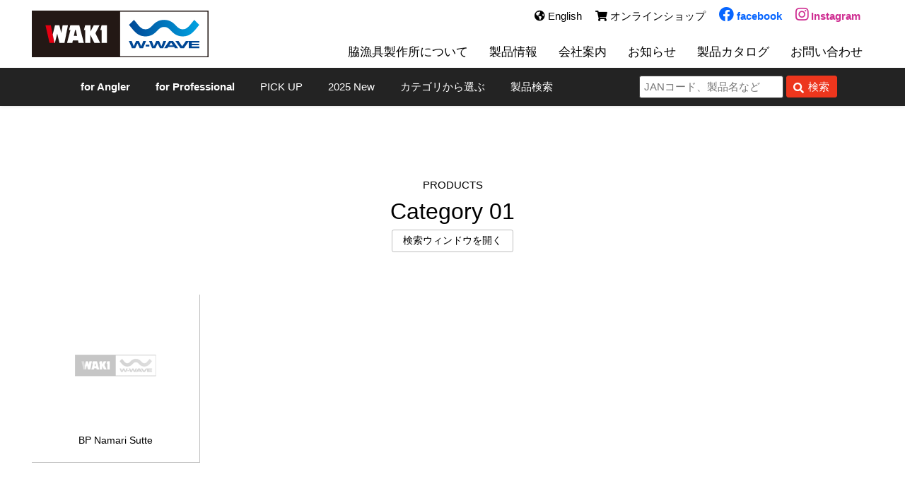

--- FILE ---
content_type: text/html; charset=UTF-8
request_url: https://www.waki-fishing.com/products_en/list_en/cat01/
body_size: 57101
content:
<!doctype html>
<html lang="ja">
<head>
	<meta charset="UTF-8">
	<meta name="viewport" content="width=device-width, initial-scale=1">
	<link rel="profile" href="https://gmpg.org/xfn/11">
	<link rel="shortcut icon" href="https://www.waki-fishing.com/wp-content/themes/waki/favicon.ico">
	<link rel="apple-touch-icon" sizes="180x180" href="https://www.waki-fishing.com/wp-content/themes/waki/apple-touch-icon.png">
	<link rel="icon" type="image/png" sizes="192x192" href="https://www.waki-fishing.com/wp-content/themes/waki/android-icon.png">
	<link rel='stylesheet' href='https://use.fontawesome.com/releases/v5.15.3/css/all.css' media='all' />
<title>Category 01 &#8211; 脇漁具製作所</title>
<meta name='robots' content='max-image-preview:large' />
<link rel="alternate" type="application/rss+xml" title="脇漁具製作所 &raquo; フィード" href="https://www.waki-fishing.com/feed/" />
<link rel="alternate" type="application/rss+xml" title="脇漁具製作所 &raquo; コメントフィード" href="https://www.waki-fishing.com/comments/feed/" />
<link rel="alternate" type="application/rss+xml" title="脇漁具製作所 &raquo; Category 01 PRODUCTカテゴリ のフィード" href="https://www.waki-fishing.com/products_en/list_en/cat01/feed/" />
<style id='wp-img-auto-sizes-contain-inline-css'>
img:is([sizes=auto i],[sizes^="auto," i]){contain-intrinsic-size:3000px 1500px}
/*# sourceURL=wp-img-auto-sizes-contain-inline-css */
</style>
<link rel='stylesheet' id='sbi_styles-css' href='https://www.waki-fishing.com/wp-content/plugins/instagram-feed/css/sbi-styles.min.css?ver=6.9.0' media='all' />
<style id='wp-emoji-styles-inline-css'>

	img.wp-smiley, img.emoji {
		display: inline !important;
		border: none !important;
		box-shadow: none !important;
		height: 1em !important;
		width: 1em !important;
		margin: 0 0.07em !important;
		vertical-align: -0.1em !important;
		background: none !important;
		padding: 0 !important;
	}
/*# sourceURL=wp-emoji-styles-inline-css */
</style>
<style id='wp-block-library-inline-css'>
:root{--wp-block-synced-color:#7a00df;--wp-block-synced-color--rgb:122,0,223;--wp-bound-block-color:var(--wp-block-synced-color);--wp-editor-canvas-background:#ddd;--wp-admin-theme-color:#007cba;--wp-admin-theme-color--rgb:0,124,186;--wp-admin-theme-color-darker-10:#006ba1;--wp-admin-theme-color-darker-10--rgb:0,107,160.5;--wp-admin-theme-color-darker-20:#005a87;--wp-admin-theme-color-darker-20--rgb:0,90,135;--wp-admin-border-width-focus:2px}@media (min-resolution:192dpi){:root{--wp-admin-border-width-focus:1.5px}}.wp-element-button{cursor:pointer}:root .has-very-light-gray-background-color{background-color:#eee}:root .has-very-dark-gray-background-color{background-color:#313131}:root .has-very-light-gray-color{color:#eee}:root .has-very-dark-gray-color{color:#313131}:root .has-vivid-green-cyan-to-vivid-cyan-blue-gradient-background{background:linear-gradient(135deg,#00d084,#0693e3)}:root .has-purple-crush-gradient-background{background:linear-gradient(135deg,#34e2e4,#4721fb 50%,#ab1dfe)}:root .has-hazy-dawn-gradient-background{background:linear-gradient(135deg,#faaca8,#dad0ec)}:root .has-subdued-olive-gradient-background{background:linear-gradient(135deg,#fafae1,#67a671)}:root .has-atomic-cream-gradient-background{background:linear-gradient(135deg,#fdd79a,#004a59)}:root .has-nightshade-gradient-background{background:linear-gradient(135deg,#330968,#31cdcf)}:root .has-midnight-gradient-background{background:linear-gradient(135deg,#020381,#2874fc)}:root{--wp--preset--font-size--normal:16px;--wp--preset--font-size--huge:42px}.has-regular-font-size{font-size:1em}.has-larger-font-size{font-size:2.625em}.has-normal-font-size{font-size:var(--wp--preset--font-size--normal)}.has-huge-font-size{font-size:var(--wp--preset--font-size--huge)}.has-text-align-center{text-align:center}.has-text-align-left{text-align:left}.has-text-align-right{text-align:right}.has-fit-text{white-space:nowrap!important}#end-resizable-editor-section{display:none}.aligncenter{clear:both}.items-justified-left{justify-content:flex-start}.items-justified-center{justify-content:center}.items-justified-right{justify-content:flex-end}.items-justified-space-between{justify-content:space-between}.screen-reader-text{border:0;clip-path:inset(50%);height:1px;margin:-1px;overflow:hidden;padding:0;position:absolute;width:1px;word-wrap:normal!important}.screen-reader-text:focus{background-color:#ddd;clip-path:none;color:#444;display:block;font-size:1em;height:auto;left:5px;line-height:normal;padding:15px 23px 14px;text-decoration:none;top:5px;width:auto;z-index:100000}html :where(.has-border-color){border-style:solid}html :where([style*=border-top-color]){border-top-style:solid}html :where([style*=border-right-color]){border-right-style:solid}html :where([style*=border-bottom-color]){border-bottom-style:solid}html :where([style*=border-left-color]){border-left-style:solid}html :where([style*=border-width]){border-style:solid}html :where([style*=border-top-width]){border-top-style:solid}html :where([style*=border-right-width]){border-right-style:solid}html :where([style*=border-bottom-width]){border-bottom-style:solid}html :where([style*=border-left-width]){border-left-style:solid}html :where(img[class*=wp-image-]){height:auto;max-width:100%}:where(figure){margin:0 0 1em}html :where(.is-position-sticky){--wp-admin--admin-bar--position-offset:var(--wp-admin--admin-bar--height,0px)}@media screen and (max-width:600px){html :where(.is-position-sticky){--wp-admin--admin-bar--position-offset:0px}}

/*# sourceURL=wp-block-library-inline-css */
</style><style id='global-styles-inline-css'>
:root{--wp--preset--aspect-ratio--square: 1;--wp--preset--aspect-ratio--4-3: 4/3;--wp--preset--aspect-ratio--3-4: 3/4;--wp--preset--aspect-ratio--3-2: 3/2;--wp--preset--aspect-ratio--2-3: 2/3;--wp--preset--aspect-ratio--16-9: 16/9;--wp--preset--aspect-ratio--9-16: 9/16;--wp--preset--color--black: #000000;--wp--preset--color--cyan-bluish-gray: #abb8c3;--wp--preset--color--white: #ffffff;--wp--preset--color--pale-pink: #f78da7;--wp--preset--color--vivid-red: #cf2e2e;--wp--preset--color--luminous-vivid-orange: #ff6900;--wp--preset--color--luminous-vivid-amber: #fcb900;--wp--preset--color--light-green-cyan: #7bdcb5;--wp--preset--color--vivid-green-cyan: #00d084;--wp--preset--color--pale-cyan-blue: #8ed1fc;--wp--preset--color--vivid-cyan-blue: #0693e3;--wp--preset--color--vivid-purple: #9b51e0;--wp--preset--gradient--vivid-cyan-blue-to-vivid-purple: linear-gradient(135deg,rgb(6,147,227) 0%,rgb(155,81,224) 100%);--wp--preset--gradient--light-green-cyan-to-vivid-green-cyan: linear-gradient(135deg,rgb(122,220,180) 0%,rgb(0,208,130) 100%);--wp--preset--gradient--luminous-vivid-amber-to-luminous-vivid-orange: linear-gradient(135deg,rgb(252,185,0) 0%,rgb(255,105,0) 100%);--wp--preset--gradient--luminous-vivid-orange-to-vivid-red: linear-gradient(135deg,rgb(255,105,0) 0%,rgb(207,46,46) 100%);--wp--preset--gradient--very-light-gray-to-cyan-bluish-gray: linear-gradient(135deg,rgb(238,238,238) 0%,rgb(169,184,195) 100%);--wp--preset--gradient--cool-to-warm-spectrum: linear-gradient(135deg,rgb(74,234,220) 0%,rgb(151,120,209) 20%,rgb(207,42,186) 40%,rgb(238,44,130) 60%,rgb(251,105,98) 80%,rgb(254,248,76) 100%);--wp--preset--gradient--blush-light-purple: linear-gradient(135deg,rgb(255,206,236) 0%,rgb(152,150,240) 100%);--wp--preset--gradient--blush-bordeaux: linear-gradient(135deg,rgb(254,205,165) 0%,rgb(254,45,45) 50%,rgb(107,0,62) 100%);--wp--preset--gradient--luminous-dusk: linear-gradient(135deg,rgb(255,203,112) 0%,rgb(199,81,192) 50%,rgb(65,88,208) 100%);--wp--preset--gradient--pale-ocean: linear-gradient(135deg,rgb(255,245,203) 0%,rgb(182,227,212) 50%,rgb(51,167,181) 100%);--wp--preset--gradient--electric-grass: linear-gradient(135deg,rgb(202,248,128) 0%,rgb(113,206,126) 100%);--wp--preset--gradient--midnight: linear-gradient(135deg,rgb(2,3,129) 0%,rgb(40,116,252) 100%);--wp--preset--font-size--small: 13px;--wp--preset--font-size--medium: 20px;--wp--preset--font-size--large: 36px;--wp--preset--font-size--x-large: 42px;--wp--preset--spacing--20: 0.44rem;--wp--preset--spacing--30: 0.67rem;--wp--preset--spacing--40: 1rem;--wp--preset--spacing--50: 1.5rem;--wp--preset--spacing--60: 2.25rem;--wp--preset--spacing--70: 3.38rem;--wp--preset--spacing--80: 5.06rem;--wp--preset--shadow--natural: 6px 6px 9px rgba(0, 0, 0, 0.2);--wp--preset--shadow--deep: 12px 12px 50px rgba(0, 0, 0, 0.4);--wp--preset--shadow--sharp: 6px 6px 0px rgba(0, 0, 0, 0.2);--wp--preset--shadow--outlined: 6px 6px 0px -3px rgb(255, 255, 255), 6px 6px rgb(0, 0, 0);--wp--preset--shadow--crisp: 6px 6px 0px rgb(0, 0, 0);}:where(.is-layout-flex){gap: 0.5em;}:where(.is-layout-grid){gap: 0.5em;}body .is-layout-flex{display: flex;}.is-layout-flex{flex-wrap: wrap;align-items: center;}.is-layout-flex > :is(*, div){margin: 0;}body .is-layout-grid{display: grid;}.is-layout-grid > :is(*, div){margin: 0;}:where(.wp-block-columns.is-layout-flex){gap: 2em;}:where(.wp-block-columns.is-layout-grid){gap: 2em;}:where(.wp-block-post-template.is-layout-flex){gap: 1.25em;}:where(.wp-block-post-template.is-layout-grid){gap: 1.25em;}.has-black-color{color: var(--wp--preset--color--black) !important;}.has-cyan-bluish-gray-color{color: var(--wp--preset--color--cyan-bluish-gray) !important;}.has-white-color{color: var(--wp--preset--color--white) !important;}.has-pale-pink-color{color: var(--wp--preset--color--pale-pink) !important;}.has-vivid-red-color{color: var(--wp--preset--color--vivid-red) !important;}.has-luminous-vivid-orange-color{color: var(--wp--preset--color--luminous-vivid-orange) !important;}.has-luminous-vivid-amber-color{color: var(--wp--preset--color--luminous-vivid-amber) !important;}.has-light-green-cyan-color{color: var(--wp--preset--color--light-green-cyan) !important;}.has-vivid-green-cyan-color{color: var(--wp--preset--color--vivid-green-cyan) !important;}.has-pale-cyan-blue-color{color: var(--wp--preset--color--pale-cyan-blue) !important;}.has-vivid-cyan-blue-color{color: var(--wp--preset--color--vivid-cyan-blue) !important;}.has-vivid-purple-color{color: var(--wp--preset--color--vivid-purple) !important;}.has-black-background-color{background-color: var(--wp--preset--color--black) !important;}.has-cyan-bluish-gray-background-color{background-color: var(--wp--preset--color--cyan-bluish-gray) !important;}.has-white-background-color{background-color: var(--wp--preset--color--white) !important;}.has-pale-pink-background-color{background-color: var(--wp--preset--color--pale-pink) !important;}.has-vivid-red-background-color{background-color: var(--wp--preset--color--vivid-red) !important;}.has-luminous-vivid-orange-background-color{background-color: var(--wp--preset--color--luminous-vivid-orange) !important;}.has-luminous-vivid-amber-background-color{background-color: var(--wp--preset--color--luminous-vivid-amber) !important;}.has-light-green-cyan-background-color{background-color: var(--wp--preset--color--light-green-cyan) !important;}.has-vivid-green-cyan-background-color{background-color: var(--wp--preset--color--vivid-green-cyan) !important;}.has-pale-cyan-blue-background-color{background-color: var(--wp--preset--color--pale-cyan-blue) !important;}.has-vivid-cyan-blue-background-color{background-color: var(--wp--preset--color--vivid-cyan-blue) !important;}.has-vivid-purple-background-color{background-color: var(--wp--preset--color--vivid-purple) !important;}.has-black-border-color{border-color: var(--wp--preset--color--black) !important;}.has-cyan-bluish-gray-border-color{border-color: var(--wp--preset--color--cyan-bluish-gray) !important;}.has-white-border-color{border-color: var(--wp--preset--color--white) !important;}.has-pale-pink-border-color{border-color: var(--wp--preset--color--pale-pink) !important;}.has-vivid-red-border-color{border-color: var(--wp--preset--color--vivid-red) !important;}.has-luminous-vivid-orange-border-color{border-color: var(--wp--preset--color--luminous-vivid-orange) !important;}.has-luminous-vivid-amber-border-color{border-color: var(--wp--preset--color--luminous-vivid-amber) !important;}.has-light-green-cyan-border-color{border-color: var(--wp--preset--color--light-green-cyan) !important;}.has-vivid-green-cyan-border-color{border-color: var(--wp--preset--color--vivid-green-cyan) !important;}.has-pale-cyan-blue-border-color{border-color: var(--wp--preset--color--pale-cyan-blue) !important;}.has-vivid-cyan-blue-border-color{border-color: var(--wp--preset--color--vivid-cyan-blue) !important;}.has-vivid-purple-border-color{border-color: var(--wp--preset--color--vivid-purple) !important;}.has-vivid-cyan-blue-to-vivid-purple-gradient-background{background: var(--wp--preset--gradient--vivid-cyan-blue-to-vivid-purple) !important;}.has-light-green-cyan-to-vivid-green-cyan-gradient-background{background: var(--wp--preset--gradient--light-green-cyan-to-vivid-green-cyan) !important;}.has-luminous-vivid-amber-to-luminous-vivid-orange-gradient-background{background: var(--wp--preset--gradient--luminous-vivid-amber-to-luminous-vivid-orange) !important;}.has-luminous-vivid-orange-to-vivid-red-gradient-background{background: var(--wp--preset--gradient--luminous-vivid-orange-to-vivid-red) !important;}.has-very-light-gray-to-cyan-bluish-gray-gradient-background{background: var(--wp--preset--gradient--very-light-gray-to-cyan-bluish-gray) !important;}.has-cool-to-warm-spectrum-gradient-background{background: var(--wp--preset--gradient--cool-to-warm-spectrum) !important;}.has-blush-light-purple-gradient-background{background: var(--wp--preset--gradient--blush-light-purple) !important;}.has-blush-bordeaux-gradient-background{background: var(--wp--preset--gradient--blush-bordeaux) !important;}.has-luminous-dusk-gradient-background{background: var(--wp--preset--gradient--luminous-dusk) !important;}.has-pale-ocean-gradient-background{background: var(--wp--preset--gradient--pale-ocean) !important;}.has-electric-grass-gradient-background{background: var(--wp--preset--gradient--electric-grass) !important;}.has-midnight-gradient-background{background: var(--wp--preset--gradient--midnight) !important;}.has-small-font-size{font-size: var(--wp--preset--font-size--small) !important;}.has-medium-font-size{font-size: var(--wp--preset--font-size--medium) !important;}.has-large-font-size{font-size: var(--wp--preset--font-size--large) !important;}.has-x-large-font-size{font-size: var(--wp--preset--font-size--x-large) !important;}
/*# sourceURL=global-styles-inline-css */
</style>

<style id='classic-theme-styles-inline-css'>
/*! This file is auto-generated */
.wp-block-button__link{color:#fff;background-color:#32373c;border-radius:9999px;box-shadow:none;text-decoration:none;padding:calc(.667em + 2px) calc(1.333em + 2px);font-size:1.125em}.wp-block-file__button{background:#32373c;color:#fff;text-decoration:none}
/*# sourceURL=/wp-includes/css/classic-themes.min.css */
</style>
<link rel='stylesheet' id='wp-pagenavi-css' href='https://www.waki-fishing.com/wp-content/plugins/wp-pagenavi/pagenavi-css.css?ver=2.70' media='all' />
<link rel='stylesheet' id='search-filter-plugin-styles-css' href='https://www.waki-fishing.com/wp-content/plugins/search-filter-pro/public/assets/css/search-filter.min.css?ver=2.5.11' media='all' />
<link rel='stylesheet' id='waki-style-css' href='https://www.waki-fishing.com/wp-content/themes/waki/style.css?ver=1.0.0' media='all' />
<script src="https://www.waki-fishing.com/wp-includes/js/jquery/jquery.min.js?ver=3.7.1" id="jquery-core-js"></script>
<script src="https://www.waki-fishing.com/wp-includes/js/jquery/jquery-migrate.min.js?ver=3.4.1" id="jquery-migrate-js"></script>
<script id="search-filter-plugin-build-js-extra">
var SF_LDATA = {"ajax_url":"https://www.waki-fishing.com/wp-admin/admin-ajax.php","home_url":"https://www.waki-fishing.com/","extensions":[]};
//# sourceURL=search-filter-plugin-build-js-extra
</script>
<script src="https://www.waki-fishing.com/wp-content/plugins/search-filter-pro/public/assets/js/search-filter-build.min.js?ver=2.5.11" id="search-filter-plugin-build-js"></script>
<script src="https://www.waki-fishing.com/wp-content/plugins/search-filter-pro/public/assets/js/chosen.jquery.min.js?ver=2.5.11" id="search-filter-plugin-chosen-js"></script>
<link rel="https://api.w.org/" href="https://www.waki-fishing.com/wp-json/" /><link rel="alternate" title="JSON" type="application/json" href="https://www.waki-fishing.com/wp-json/wp/v2/list_en/92" /><link rel="EditURI" type="application/rsd+xml" title="RSD" href="https://www.waki-fishing.com/xmlrpc.php?rsd" />
<meta name="generator" content="WordPress 6.9" />
<style type="text/css">
.mw_wp_form .error-message { display: none; }
.mw_wp_form_error .error-message { display: block; max-width: 500px; color: #fff; text-align: center; border-radius: 5px; background: #b70000; padding: 15px; margin: 25px auto; }
</style>
<script>
jQuery(function() {
	if( jQuery( '.mw_wp_form .error' ).length ) {
		jQuery( '.mw_wp_form' ).addClass( 'mw_wp_form_error' );
	}
});
</script>

<link rel="stylesheet" type="text/css" href="https://www.waki-fishing.com/wp-content/themes/waki/slick/slick.css"/>
<link rel="stylesheet" type="text/css" href="https://www.waki-fishing.com/wp-content/themes/waki/slick/slick-theme.css"/>
<script type="text/javascript" src="https://www.waki-fishing.com/wp-content/themes/waki/slick/slick.min.js"></script>
<script>
jQuery(document).ready(function(){
			var $header = jQuery( '#masthead' );
	var showFlag = false;
	jQuery( window ).scroll( function () {
		if ( jQuery( window ).scrollTop() > 50 ) {
			$header.addClass( 'scroll-header' );
		} else {
			$header.removeClass( 'scroll-header' );
		}
	});
});

jQuery(function() {
    jQuery('.hamburger').click(function() {
        jQuery(this).toggleClass('active');
 
        if (jQuery(this).hasClass('active')) {
            jQuery('.globalMenuSp').addClass('active');
        } else {
            jQuery('.globalMenuSp').removeClass('active');
        }
    });
});
</script>

<script>
  (function(i,s,o,g,r,a,m){i['GoogleAnalyticsObject']=r;i[r]=i[r]||function(){
  (i[r].q=i[r].q||[]).push(arguments)},i[r].l=1*new Date();a=s.createElement(o),
  m=s.getElementsByTagName(o)[0];a.async=1;a.src=g;m.parentNode.insertBefore(a,m)
  })(window,document,'script','//www.google-analytics.com/analytics.js','ga');

  ga('create', 'UA-112408879-1', 'auto');
  ga('send', 'pageview');
</script>
</head>

<body class="archive tax-list_en term-cat01 term-92 wp-theme-waki hfeed">
<div id="page" class="site">
	<header id="masthead" class="site-header">
		<div class="inner">
			<div class="site-branding">
								<p class="site-title"><a href="https://www.waki-fishing.com/" rel="home"><img src="https://www.waki-fishing.com/wp-content/themes/waki/img/logo.svg" alt="脇漁具製作所"></a></p>
							</div>
			
						<nav id="site-navigation" class="main-navigation">
				<div class="menu-gnavi-container"><ul id="primary-menu" class="menu"><li id="menu-item-3258" class="menu-item menu-item-type-post_type menu-item-object-page menu-item-3258"><a href="https://www.waki-fishing.com/about/">脇漁具製作所について</a></li>
<li id="menu-item-1461" class="menu-item menu-item-type-custom menu-item-object-custom menu-item-1461"><a href="/products/">製品情報</a></li>
<li id="menu-item-1464" class="menu-item menu-item-type-post_type menu-item-object-page menu-item-1464"><a href="https://www.waki-fishing.com/company/">会社案内</a></li>
<li id="menu-item-1460" class="menu-item menu-item-type-custom menu-item-object-custom menu-item-1460"><a href="/news/">お知らせ</a></li>
<li id="menu-item-2768" class="menu-item menu-item-type-post_type menu-item-object-page menu-item-2768"><a href="https://www.waki-fishing.com/download/">製品カタログ</a></li>
<li id="menu-item-2211" class="menu-item menu-item-type-post_type menu-item-object-page menu-item-2211"><a href="https://www.waki-fishing.com/contact/">お問い合わせ</a></li>
</ul></div>			</nav>
			<nav id="site-navigation-sub" class="main-navigation-sub">
				<a href="/en/"><i class="fas fa-globe-americas"></i> English</a>　
				<a href="http://waki.shop-pro.jp/" target="_blank"><i class="fas fa-shopping-cart"></i> オンラインショップ</a>　
				<a href="https://www.facebook.com/waki.fishing" class="fb-icon sns-icon" target="_blank"><i class="fab fa-facebook"></i> facebook</a>　
				<a href="https://www.instagram.com/waki.w_wave/" class="ig-icon sns-icon" target="_blank"><i class="fab fa-instagram"></i> Instagram</a>
			</nav>
					</div>
		<div class="sub-navigation">
			<div class="inner">
				<nav>
					<ul>
						<li><a href="/products/genre/for-angler"><span class="font-wht"><b>for Angler</b></span></a></li>
						<li><a href="/products/genre/for-pro"><span class="font-wht"><b>for Professional</b></span></a></li>
       					<li><a href="https://www.waki-fishing.com/products/other/pickup/"><span class="font-wht">PICK UP</span></a></li>
       					<li><a href="https://www.waki-fishing.com/products/other/2025new/"><span class="font-wht">2025 New</span></a></li>
						<li><a href="/products-cat"><span class="font-wht">カテゴリから選ぶ</span></a></li>
						<li><a class="link-btn" id="js-show-popup2"><span class="font-wht">製品検索</span></a></li>
					</ul>
				</nav>
				<form role="search" method="get" id="searchform" class="search-bar" action="https://www.waki-fishing.com/products/">
            <input class="search-bar__text" type="text" value="" name="s" id="s" placeholder="JANコード、製品名など" />
            <input type="hidden" name="post_type" value="products">
            <span class="search-bar__bttn">
                <i class="fas fa-search"></i>
                <input type="submit" id="searchsubmit" value="検索" />
            </span>
        </form>							</div>
		</div>
	</header><!-- #masthead -->

	<main id="primary" class="site-main">

		<header class="page-header">
			<div class="parent-cat-name">PRODUCTS</div>
			<h1 class="page-title font">Category 01</h1>			<div class="btn-products-search">
				<button id="js-show-popup">検索ウィンドウを開く</button>
			</div>
		</header>

	
		<div id="products-list" class="products-list">
			

			<div id="post-3150" class="products-list-item post-3150 products_en type-products_en status-publish hentry list_en-cat01">
			<a href="https://www.waki-fishing.com/products_en/3150/">
				<div class="img"><img src="https://www.waki-fishing.com/wp-content/themes/waki/img/no-image.png"></div>
				<div class="product-list-cont">
			<h3 class="product-name font">BP Namari Sutte</h3>				</div>
	</a>
</div>			
			
					</div>
			
		

	
	</main><!-- #main -->


	<footer id="colophon" class="site-footer">
		<div class="content-block w1200">
			<div class="site-info">
				<div class="col-l">
					<div class="site-title"><a href="https://www.waki-fishing.com/" rel="home"><img src="https://www.waki-fishing.com/wp-content/themes/waki/img/logo.svg" alt="脇漁具製作所"></a></div>
					<p><b>株式会社　脇漁具製作所</b><br>
						兵庫県豊岡市小島８８１　TEL.0796-28-3125　FAX.0796-28-3127</p>
				</div>
				<div class="col-r"><a href="/privacy-policy/">プライバシーポリシー</a></div>
			</div><!-- .site-info -->
			<p class="copyright">Copyright (C) 株式会社 脇漁具製作所 All rights reserved</p>
		</div>
	</footer><!-- #colophon -->
</div><!-- #page -->

<div class="popup" id="js-popup">
	<div class="close-btn" id="js-close-btn"><i class="fas fa-times"></i></div>
	<div class="popup-inner">
		<header class="page-header">
			<div class="page-title font">製品検索</div>
		</header>
		<form data-sf-form-id='1470' data-is-rtl='0' data-maintain-state='' data-results-url='https://www.waki-fishing.com/products-list/' data-ajax-form-url='https://www.waki-fishing.com/?sfid=1470&amp;sf_action=get_data&amp;sf_data=form' data-display-result-method='archive' data-use-history-api='1' data-template-loaded='0' data-lang-code='ja' data-ajax='0' data-init-paged='1' data-auto-update='' data-auto-count='1' data-auto-count-refresh-mode='1' action='https://www.waki-fishing.com/products-list/' method='post' class='searchandfilter' id='search-filter-form-1470' autocomplete='off' data-instance-count='1'><ul><li class="sf-field-search" data-sf-field-name="search" data-sf-field-type="search" data-sf-field-input-type=""><h4>フリーワード</h4>		<label><input placeholder="JANコード、製品名など" name="_sf_search[]" class="sf-input-text" type="text" value="" title=""></label>		</li><li class="sf-field-taxonomy-list" data-sf-field-name="_sft_list" data-sf-field-type="taxonomy" data-sf-field-input-type="checkbox"><h4>製品カテゴリ</h4>		<ul data-operator="or" class="">
			
			<li class="sf-level-0 sf-item-5" data-sf-count="19" data-sf-depth="0"><input  class="sf-input-checkbox" type="checkbox" value="sutte" name="_sft_list[]" id="sf-input-5f84fdf480628f35b7bd7f2f5b72ace7"><label class="sf-label-checkbox" for="sf-input-5f84fdf480628f35b7bd7f2f5b72ace7">スッテ<span class="sf-count">(19)</span></label></li><li class="sf-level-0 sf-item-9" data-sf-count="22" data-sf-depth="0"><input  class="sf-input-checkbox" type="checkbox" value="line-other" name="_sft_list[]" id="sf-input-1c45a8d1ae1e84d25a2d52b4afc20e0a"><label class="sf-label-checkbox" for="sf-input-1c45a8d1ae1e84d25a2d52b4afc20e0a">ライン<span class="sf-count">(22)</span></label></li><li class="sf-level-0 sf-item-15" data-sf-count="18" data-sf-depth="0"><input  class="sf-input-checkbox" type="checkbox" value="gijie-sozai" name="_sft_list[]" id="sf-input-a488a540fc3a7652851723e6257b8e41"><label class="sf-label-checkbox" for="sf-input-a488a540fc3a7652851723e6257b8e41">擬似餌材料<span class="sf-count">(18)</span></label></li><li class="sf-level-0 sf-item-82" data-sf-count="2" data-sf-depth="0"><input  class="sf-input-checkbox" type="checkbox" value="ami-bari" name="_sft_list[]" id="sf-input-2a5df2441af58199c786220c50d09b52"><label class="sf-label-checkbox" for="sf-input-2a5df2441af58199c786220c50d09b52">網針<span class="sf-count">(2)</span></label></li><li class="sf-level-0 sf-item-29" data-sf-count="11" data-sf-depth="0"><input  class="sf-input-checkbox" type="checkbox" value="head2" name="_sft_list[]" id="sf-input-3d67468029c3e2f49767217e9ea99ba8"><label class="sf-label-checkbox" for="sf-input-3d67468029c3e2f49767217e9ea99ba8">トローリング<span class="sf-count">(11)</span></label></li><li class="sf-level-0 sf-item-18" data-sf-count="37" data-sf-depth="0"><input  class="sf-input-checkbox" type="checkbox" value="hari-trolling" name="_sft_list[]" id="sf-input-f9506903b5b17ccd0780eb39d16b66ff"><label class="sf-label-checkbox" for="sf-input-f9506903b5b17ccd0780eb39d16b66ff">針<span class="sf-count">(37)</span></label></li><li class="sf-level-0 sf-item-73" data-sf-count="1" data-sf-depth="0"><input  class="sf-input-checkbox" type="checkbox" value="gomuyoritori" name="_sft_list[]" id="sf-input-12d5b2c7cb2a16b2f9544c8d3acea650"><label class="sf-label-checkbox" for="sf-input-12d5b2c7cb2a16b2f9544c8d3acea650">ゴムヨリトリ<span class="sf-count">(1)</span></label></li><li class="sf-level-0 sf-item-14" data-sf-count="2" data-sf-depth="0"><input  class="sf-input-checkbox" type="checkbox" value="kiwaku" name="_sft_list[]" id="sf-input-936ba8487cd4340c57b88d65e23aa1ab"><label class="sf-label-checkbox" for="sf-input-936ba8487cd4340c57b88d65e23aa1ab">木枠<span class="sf-count">(2)</span></label></li><li class="sf-level-0 sf-item-75" data-sf-count="3" data-sf-depth="0"><input  class="sf-input-checkbox" type="checkbox" value="tenya" name="_sft_list[]" id="sf-input-55e071bd867b0c6931d7acde9c645981"><label class="sf-label-checkbox" for="sf-input-55e071bd867b0c6931d7acde9c645981">テンヤ<span class="sf-count">(3)</span></label></li><li class="sf-level-0 sf-item-10" data-sf-count="24" data-sf-depth="0"><input  class="sf-input-checkbox" type="checkbox" value="sarukan" name="_sft_list[]" id="sf-input-35d11379569b2e4b8e9876883fd12b11"><label class="sf-label-checkbox" for="sf-input-35d11379569b2e4b8e9876883fd12b11">サルカン<span class="sf-count">(24)</span></label></li><li class="sf-level-0 sf-item-19" data-sf-count="1" data-sf-depth="0"><input  class="sf-input-checkbox" type="checkbox" value="tenbin" name="_sft_list[]" id="sf-input-7d230b8ace488cb1442c3b9d2da09078"><label class="sf-label-checkbox" for="sf-input-7d230b8ace488cb1442c3b9d2da09078">天秤<span class="sf-count">(1)</span></label></li><li class="sf-level-0 sf-item-84" data-sf-count="1" data-sf-depth="0"><input  class="sf-input-checkbox" type="checkbox" value="egi" name="_sft_list[]" id="sf-input-fed0559fa1f5c81a0e1e3fe7b88b23fd"><label class="sf-label-checkbox" for="sf-input-fed0559fa1f5c81a0e1e3fe7b88b23fd">餌木<span class="sf-count">(1)</span></label></li><li class="sf-level-0 sf-item-7" data-sf-count="2" data-sf-depth="0"><input  class="sf-input-checkbox" type="checkbox" value="bishiyoma" name="_sft_list[]" id="sf-input-d501b34c833be03fbf19d8395c5af308"><label class="sf-label-checkbox" for="sf-input-d501b34c833be03fbf19d8395c5af308">ビシヨマ<span class="sf-count">(2)</span></label></li><li class="sf-level-0 sf-item-78" data-sf-count="4" data-sf-depth="0"><input  class="sf-input-checkbox" type="checkbox" value="roller" name="_sft_list[]" id="sf-input-0cd614c6305ced4d2caeee4d1cc6f55b"><label class="sf-label-checkbox" for="sf-input-0cd614c6305ced4d2caeee4d1cc6f55b">釣車・ローラー<span class="sf-count">(4)</span></label></li><li class="sf-level-0 sf-item-81" data-sf-count="3" data-sf-depth="0"><input  class="sf-input-checkbox" type="checkbox" value="hasami" name="_sft_list[]" id="sf-input-b46b29078cbea3f9b0753caaad4c3f32"><label class="sf-label-checkbox" for="sf-input-b46b29078cbea3f9b0753caaad4c3f32">ハサミ<span class="sf-count">(3)</span></label></li><li class="sf-level-0 sf-item-83" data-sf-count="17" data-sf-depth="0"><input  class="sf-input-checkbox" type="checkbox" value="other" name="_sft_list[]" id="sf-input-c2c6bb8991e0fac2a19421c8179578da"><label class="sf-label-checkbox" for="sf-input-c2c6bb8991e0fac2a19421c8179578da">小物・その他<span class="sf-count">(17)</span></label></li><li class="sf-level-0 sf-item-8" data-sf-count="33" data-sf-depth="0"><input  class="sf-input-checkbox" type="checkbox" value="omori" name="_sft_list[]" id="sf-input-31800277b4837aa73d430f41cd38d01c"><label class="sf-label-checkbox" for="sf-input-31800277b4837aa73d430f41cd38d01c">オモリ<span class="sf-count">(33)</span></label></li><li class="sf-level-0 sf-item-79" data-sf-count="4" data-sf-depth="0"><input  class="sf-input-checkbox" type="checkbox" value="light" name="_sft_list[]" id="sf-input-841061fb994692feb979a2f5b1be0df4"><label class="sf-label-checkbox" for="sf-input-841061fb994692feb979a2f5b1be0df4">水中ライト<span class="sf-count">(4)</span></label></li><li class="sf-level-0 sf-item-80" data-sf-count="8" data-sf-depth="0"><input  class="sf-input-checkbox" type="checkbox" value="clip-presser" name="_sft_list[]" id="sf-input-ebcbb447c6355bbbf65b80fd568bab8e"><label class="sf-label-checkbox" for="sf-input-ebcbb447c6355bbbf65b80fd568bab8e">クリップ・プレッサー<span class="sf-count">(8)</span></label></li><li class="sf-level-0 sf-item-87" data-sf-count="3" data-sf-depth="0"><input  class="sf-input-checkbox" type="checkbox" value="jig" name="_sft_list[]" id="sf-input-8ecbaa288dd83310fbdb537d06509ad5"><label class="sf-label-checkbox" for="sf-input-8ecbaa288dd83310fbdb537d06509ad5">ジグ<span class="sf-count">(3)</span></label></li><li class="sf-level-0 sf-item-88" data-sf-count="7" data-sf-depth="0"><input  class="sf-input-checkbox" type="checkbox" value="lure" name="_sft_list[]" id="sf-input-d5170efc634045772214367d5211e9e8"><label class="sf-label-checkbox" for="sf-input-d5170efc634045772214367d5211e9e8">ルアー<span class="sf-count">(7)</span></label></li>		</ul>
		</li><li class="sf-field-taxonomy-fishing_type" data-sf-field-name="_sft_fishing_type" data-sf-field-type="taxonomy" data-sf-field-input-type="checkbox"><h4>釣種</h4>		<ul data-operator="or" class="">
			
			<li class="sf-level-0 sf-item-99" data-sf-count="3" data-sf-depth="0"><input  class="sf-input-checkbox" type="checkbox" value="%e3%83%86%e3%82%a3%e3%83%83%e3%83%97%e3%83%a9%e3%83%b3" name="_sft_fishing_type[]" id="sf-input-62851b1abdff71b92cb2e4f87cb9074f"><label class="sf-label-checkbox" for="sf-input-62851b1abdff71b92cb2e4f87cb9074f">ティップラン<span class="sf-count">(3)</span></label></li><li class="sf-level-0 sf-item-98" data-sf-count="3" data-sf-depth="0"><input  class="sf-input-checkbox" type="checkbox" value="%e3%82%a8%e3%82%ae%e3%83%b3%e3%82%b0" name="_sft_fishing_type[]" id="sf-input-80cd34c1b8f68c86c2e8e3040329b4d3"><label class="sf-label-checkbox" for="sf-input-80cd34c1b8f68c86c2e8e3040329b4d3">エギング<span class="sf-count">(3)</span></label></li><li class="sf-level-0 sf-item-50" data-sf-count="60" data-sf-depth="0"><input  class="sf-input-checkbox" type="checkbox" value="%e3%82%a4%e3%82%ab%e3%83%a1%e3%82%bf%e3%83%ab" name="_sft_fishing_type[]" id="sf-input-1b0fda3249ef6946dcc0ad32e900af29"><label class="sf-label-checkbox" for="sf-input-1b0fda3249ef6946dcc0ad32e900af29">船イカ<span class="sf-count">(60)</span></label></li><li class="sf-level-0 sf-item-51" data-sf-count="3" data-sf-depth="0"><input  class="sf-input-checkbox" type="checkbox" value="%e8%88%b9%e3%82%bf%e3%82%b3" name="_sft_fishing_type[]" id="sf-input-d392d20c91e4a68b856034b6b919b23e"><label class="sf-label-checkbox" for="sf-input-d392d20c91e4a68b856034b6b919b23e">船タコ<span class="sf-count">(3)</span></label></li><li class="sf-level-0 sf-item-52" data-sf-count="8" data-sf-depth="0"><input  class="sf-input-checkbox" type="checkbox" value="%e3%82%bf%e3%83%81%e3%82%a6%e3%82%aa" name="_sft_fishing_type[]" id="sf-input-9da3efbebac398a2bd7bf29367b2e99b"><label class="sf-label-checkbox" for="sf-input-9da3efbebac398a2bd7bf29367b2e99b">船タチウオ<span class="sf-count">(8)</span></label></li><li class="sf-level-0 sf-item-86" data-sf-count="119" data-sf-depth="0"><input  class="sf-input-checkbox" type="checkbox" value="%e8%88%b9%e5%85%a8%e8%88%ac" name="_sft_fishing_type[]" id="sf-input-36f5ce52d495689e4588a896e633bf4b"><label class="sf-label-checkbox" for="sf-input-36f5ce52d495689e4588a896e633bf4b">船全般<span class="sf-count">(119)</span></label></li><li class="sf-level-0 sf-item-53" data-sf-count="6" data-sf-depth="0"><input  class="sf-input-checkbox" type="checkbox" value="%e3%82%a4%e3%83%b3%e3%83%81%e3%82%af" name="_sft_fishing_type[]" id="sf-input-6aae5d28a4e667c3a7b7f8d7d122db46"><label class="sf-label-checkbox" for="sf-input-6aae5d28a4e667c3a7b7f8d7d122db46">インチク<span class="sf-count">(6)</span></label></li><li class="sf-level-0 sf-item-54" data-sf-count="8" data-sf-depth="0"><input  class="sf-input-checkbox" type="checkbox" value="%e3%82%bf%e3%82%a4%e3%83%a9%e3%83%90" name="_sft_fishing_type[]" id="sf-input-8b75c50b4df48722b4157225b95c3b94"><label class="sf-label-checkbox" for="sf-input-8b75c50b4df48722b4157225b95c3b94">タイラバ<span class="sf-count">(8)</span></label></li><li class="sf-level-0 sf-item-55" data-sf-count="6" data-sf-depth="0"><input  class="sf-input-checkbox" type="checkbox" value="%e5%a0%a4%e9%98%b2%e3%83%bb%e9%87%a3%e5%a0%80" name="_sft_fishing_type[]" id="sf-input-f0ca0f5dedfb96ab0430f7408f7f55d0"><label class="sf-label-checkbox" for="sf-input-f0ca0f5dedfb96ab0430f7408f7f55d0">堤防・釣堀<span class="sf-count">(6)</span></label></li><li class="sf-level-0 sf-item-56" data-sf-count="3" data-sf-depth="0"><input  class="sf-input-checkbox" type="checkbox" value="%e9%ae%8e%e3%83%bb%e6%b8%93%e6%b5%81" name="_sft_fishing_type[]" id="sf-input-d67da78ad353aab4e96aa0c5128f59dd"><label class="sf-label-checkbox" for="sf-input-d67da78ad353aab4e96aa0c5128f59dd">鮎・渓流<span class="sf-count">(3)</span></label></li><li class="sf-level-0 sf-item-57" data-sf-count="5" data-sf-depth="0"><input  class="sf-input-checkbox" type="checkbox" value="%e3%82%aa%e3%83%95%e3%82%b7%e3%83%a7%e3%82%a2%e3%82%b8%e3%82%ae%e3%83%b3%e3%82%b0" name="_sft_fishing_type[]" id="sf-input-42ac147edebfa2a68e4dde3860d22097"><label class="sf-label-checkbox" for="sf-input-42ac147edebfa2a68e4dde3860d22097">オフショアジギング<span class="sf-count">(5)</span></label></li><li class="sf-level-0 sf-item-58" data-sf-count="23" data-sf-depth="0"><input  class="sf-input-checkbox" type="checkbox" value="%e3%83%88%e3%83%ad%e3%83%bc%e3%83%aa%e3%83%b3%e3%82%b0" name="_sft_fishing_type[]" id="sf-input-7532505827b71190c0e27fd99ce4a680"><label class="sf-label-checkbox" for="sf-input-7532505827b71190c0e27fd99ce4a680">トローリング<span class="sf-count">(23)</span></label></li>		</ul>
		</li><li class="sf-field-taxonomy-fish_type" data-sf-field-name="_sft_fish_type" data-sf-field-type="taxonomy" data-sf-field-input-type="checkbox"><h4>魚種</h4>		<ul data-operator="or" class="">
			
			<li class="sf-level-0 sf-item-101" data-sf-count="2" data-sf-depth="0"><input  class="sf-input-checkbox" type="checkbox" value="%ef%bd%b1%ef%bd%bc%ef%be%9e-%ef%bd%bb%ef%be%8a%ef%be%9e-%ef%bd%b2%ef%be%9c%ef%bd%bc-%ef%be%8e%ef%bd%b6" name="_sft_fish_type[]" id="sf-input-89e705a6860d81c89211b11f70ea7ac3"><label class="sf-label-checkbox" for="sf-input-89e705a6860d81c89211b11f70ea7ac3">アジ/サバ/イワシ他<span class="sf-count">(2)</span></label></li><li class="sf-level-0 sf-item-72" data-sf-count="49" data-sf-depth="0"><input  class="sf-input-checkbox" type="checkbox" value="ika" name="_sft_fish_type[]" id="sf-input-8a3c0a5f149a17f225f7efb4b9b0a11e"><label class="sf-label-checkbox" for="sf-input-8a3c0a5f149a17f225f7efb4b9b0a11e">イカ<span class="sf-count">(49)</span></label></li><li class="sf-level-0 sf-item-71" data-sf-count="26" data-sf-depth="0"><input  class="sf-input-checkbox" type="checkbox" value="taruika" name="_sft_fish_type[]" id="sf-input-f93f37c0a56805ee28bc6239451e6356"><label class="sf-label-checkbox" for="sf-input-f93f37c0a56805ee28bc6239451e6356">タルイカ<span class="sf-count">(26)</span></label></li><li class="sf-level-0 sf-item-70" data-sf-count="4" data-sf-depth="0"><input  class="sf-input-checkbox" type="checkbox" value="tako" name="_sft_fish_type[]" id="sf-input-6e24aa2c55f4f296f2a83914d3d6601f"><label class="sf-label-checkbox" for="sf-input-6e24aa2c55f4f296f2a83914d3d6601f">タコ<span class="sf-count">(4)</span></label></li><li class="sf-level-0 sf-item-69" data-sf-count="17" data-sf-depth="0"><input  class="sf-input-checkbox" type="checkbox" value="sawara" name="_sft_fish_type[]" id="sf-input-5091fdfab05a66688ad2ddb420bd1207"><label class="sf-label-checkbox" for="sf-input-5091fdfab05a66688ad2ddb420bd1207">サワラ<span class="sf-count">(17)</span></label></li><li class="sf-level-0 sf-item-68" data-sf-count="17" data-sf-depth="0"><input  class="sf-input-checkbox" type="checkbox" value="yokowamaguro" name="_sft_fish_type[]" id="sf-input-a7227d0ef3c4e1c8f7f5ab8f841a2753"><label class="sf-label-checkbox" for="sf-input-a7227d0ef3c4e1c8f7f5ab8f841a2753">ヨコワ／マグロ<span class="sf-count">(17)</span></label></li><li class="sf-level-0 sf-item-67" data-sf-count="17" data-sf-depth="0"><input  class="sf-input-checkbox" type="checkbox" value="katuo" name="_sft_fish_type[]" id="sf-input-5f4efe29c6a158674847d528bab50250"><label class="sf-label-checkbox" for="sf-input-5f4efe29c6a158674847d528bab50250">カツオ<span class="sf-count">(17)</span></label></li><li class="sf-level-0 sf-item-66" data-sf-count="30" data-sf-depth="0"><input  class="sf-input-checkbox" type="checkbox" value="aomono" name="_sft_fish_type[]" id="sf-input-45030585917182d9c534f629b322b45c"><label class="sf-label-checkbox" for="sf-input-45030585917182d9c534f629b322b45c">青物<span class="sf-count">(30)</span></label></li><li class="sf-level-0 sf-item-65" data-sf-count="11" data-sf-depth="0"><input  class="sf-input-checkbox" type="checkbox" value="tatiuo" name="_sft_fish_type[]" id="sf-input-987ca90f675748158f1c6376bcc55a90"><label class="sf-label-checkbox" for="sf-input-987ca90f675748158f1c6376bcc55a90">タチウオ<span class="sf-count">(11)</span></label></li><li class="sf-level-0 sf-item-64" data-sf-count="25" data-sf-depth="0"><input  class="sf-input-checkbox" type="checkbox" value="madai" name="_sft_fish_type[]" id="sf-input-0c4fac07d70d05d397f01b0645b4546e"><label class="sf-label-checkbox" for="sf-input-0c4fac07d70d05d397f01b0645b4546e">マダイ<span class="sf-count">(25)</span></label></li><li class="sf-level-0 sf-item-63" data-sf-count="6" data-sf-depth="0"><input  class="sf-input-checkbox" type="checkbox" value="midsea" name="_sft_fish_type[]" id="sf-input-3847a0451f3dbbcc5898aaea45a1b66b"><label class="sf-label-checkbox" for="sf-input-3847a0451f3dbbcc5898aaea45a1b66b">中深海<span class="sf-count">(6)</span></label></li><li class="sf-level-0 sf-item-62" data-sf-count="1" data-sf-depth="0"><input  class="sf-input-checkbox" type="checkbox" value="fugu" name="_sft_fish_type[]" id="sf-input-7cc888283fdec1a1cc14a86735d217e8"><label class="sf-label-checkbox" for="sf-input-7cc888283fdec1a1cc14a86735d217e8">フグ<span class="sf-count">(1)</span></label></li><li class="sf-level-0 sf-item-38" data-sf-count="18" data-sf-depth="0"><input  class="sf-input-checkbox" type="checkbox" value="rockfish" name="_sft_fish_type[]" id="sf-input-d294898812bed640a75aa1a049969ddb"><label class="sf-label-checkbox" for="sf-input-d294898812bed640a75aa1a049969ddb">根魚<span class="sf-count">(18)</span></label></li><li class="sf-level-0 sf-item-90" data-sf-count="1" data-sf-depth="0"><input  class="sf-input-checkbox" type="checkbox" value="%e6%b8%93%e6%b5%81" name="_sft_fish_type[]" id="sf-input-ffa894a9fded3d7459a8a7efad13ce42"><label class="sf-label-checkbox" for="sf-input-ffa894a9fded3d7459a8a7efad13ce42">渓流<span class="sf-count">(1)</span></label></li>		</ul>
		</li><li class="sf-field-taxonomy-season" data-sf-field-name="_sft_season" data-sf-field-type="taxonomy" data-sf-field-input-type="checkbox"><h4>シーズン</h4>		<ul data-operator="or" class="">
			
			<li class="sf-level-0 sf-item-2" data-sf-count="55" data-sf-depth="0"><input  class="sf-input-checkbox" type="checkbox" value="spring" name="_sft_season[]" id="sf-input-8383c94ab73cd54b91af33d3f9e5146a"><label class="sf-label-checkbox" for="sf-input-8383c94ab73cd54b91af33d3f9e5146a">春<span class="sf-count">(55)</span></label></li><li class="sf-level-0 sf-item-3" data-sf-count="103" data-sf-depth="0"><input  class="sf-input-checkbox" type="checkbox" value="summer" name="_sft_season[]" id="sf-input-ec5ae4e33d1d57145f406128ff01e44d"><label class="sf-label-checkbox" for="sf-input-ec5ae4e33d1d57145f406128ff01e44d">夏<span class="sf-count">(103)</span></label></li><li class="sf-level-0 sf-item-35" data-sf-count="98" data-sf-depth="0"><input  class="sf-input-checkbox" type="checkbox" value="autumn" name="_sft_season[]" id="sf-input-96b86c4b541ca7e88526a27eac8cfb05"><label class="sf-label-checkbox" for="sf-input-96b86c4b541ca7e88526a27eac8cfb05">秋<span class="sf-count">(98)</span></label></li><li class="sf-level-0 sf-item-36" data-sf-count="68" data-sf-depth="0"><input  class="sf-input-checkbox" type="checkbox" value="winter" name="_sft_season[]" id="sf-input-44801a42d431101bfef56889813198e3"><label class="sf-label-checkbox" for="sf-input-44801a42d431101bfef56889813198e3">冬<span class="sf-count">(68)</span></label></li>		</ul>
		</li><li class="sf-field-taxonomy-other" data-sf-field-name="_sft_other" data-sf-field-type="taxonomy" data-sf-field-input-type="checkbox"><h4>その他</h4>		<ul data-operator="or" class="">
			
			<li class="sf-level-0 sf-item-33" data-sf-count="24" data-sf-depth="0"><input  class="sf-input-checkbox" type="checkbox" value="pickup" name="_sft_other[]" id="sf-input-e2aba07c6dddedec9fe9c598b9ab3ca4"><label class="sf-label-checkbox" for="sf-input-e2aba07c6dddedec9fe9c598b9ab3ca4">PICK UP<span class="sf-count">(24)</span></label></li><li class="sf-level-0 sf-item-102" data-sf-count="2" data-sf-depth="0"><input  class="sf-input-checkbox" type="checkbox" value="2025new" name="_sft_other[]" id="sf-input-6c999733d1a0b1eda229a0f4ca1e8bfa"><label class="sf-label-checkbox" for="sf-input-6c999733d1a0b1eda229a0f4ca1e8bfa">2025 New<span class="sf-count">(2)</span></label></li><li class="sf-level-0 sf-item-100" data-sf-count="3" data-sf-depth="0"><input  class="sf-input-checkbox" type="checkbox" value="2024release" name="_sft_other[]" id="sf-input-52fe432ee9fd957cd271aa6173d9ec1a"><label class="sf-label-checkbox" for="sf-input-52fe432ee9fd957cd271aa6173d9ec1a">2024 Release<span class="sf-count">(3)</span></label></li><li class="sf-level-0 sf-item-34" data-sf-count="0" data-sf-depth="0"><input  class="sf-input-checkbox" type="checkbox" value="2021release" name="_sft_other[]" id="sf-input-b76a6c908eaf94ee56df216475662cd9"><label class="sf-label-checkbox" for="sf-input-b76a6c908eaf94ee56df216475662cd9">2021 Release<span class="sf-count">(0)</span></label></li><li class="sf-level-0 sf-item-89" data-sf-count="0" data-sf-depth="0"><input  class="sf-input-checkbox" type="checkbox" value="2022release" name="_sft_other[]" id="sf-input-3464a55fcc2231af8f607c77551bdad8"><label class="sf-label-checkbox" for="sf-input-3464a55fcc2231af8f607c77551bdad8">2022 Release<span class="sf-count">(0)</span></label></li><li class="sf-level-0 sf-item-96" data-sf-count="1" data-sf-depth="0"><input  class="sf-input-checkbox" type="checkbox" value="2023release" name="_sft_other[]" id="sf-input-bd670bdb4c4dc3c529ac724ac1fcbfa5"><label class="sf-label-checkbox" for="sf-input-bd670bdb4c4dc3c529ac724ac1fcbfa5">2023 Release<span class="sf-count">(1)</span></label></li>		</ul>
		</li><li class="sf-field-taxonomy-brand" data-sf-field-name="_sft_brand" data-sf-field-type="taxonomy" data-sf-field-input-type="checkbox"><h4>ブランド</h4>		<ul data-operator="or" class="">
			
			<li class="sf-level-0 sf-item-46" data-sf-count="186" data-sf-depth="0"><input  class="sf-input-checkbox" type="checkbox" value="waki" name="_sft_brand[]" id="sf-input-214b076f504e956c71bb3d8fc7870a2e"><label class="sf-label-checkbox" for="sf-input-214b076f504e956c71bb3d8fc7870a2e">WAKI<span class="sf-count">(186)</span></label></li><li class="sf-level-0 sf-item-47" data-sf-count="8" data-sf-depth="0"><input  class="sf-input-checkbox" type="checkbox" value="w-wave" name="_sft_brand[]" id="sf-input-fb2c555498213e061b4fa904b5fcb23b"><label class="sf-label-checkbox" for="sf-input-fb2c555498213e061b4fa904b5fcb23b">W-WAVE<span class="sf-count">(8)</span></label></li><li class="sf-level-0 sf-item-48" data-sf-count="4" data-sf-depth="0"><input  class="sf-input-checkbox" type="checkbox" value="goahead" name="_sft_brand[]" id="sf-input-75ba97d85835694e0fb548530511fc1a"><label class="sf-label-checkbox" for="sf-input-75ba97d85835694e0fb548530511fc1a">GOAHEAD<span class="sf-count">(4)</span></label></li>		</ul>
		</li><li class="sf-field-taxonomy-genre" data-sf-field-name="_sft_genre" data-sf-field-type="taxonomy" data-sf-field-input-type="checkbox"><h4>ジャンル</h4>		<ul data-operator="or" class="">
			
			<li class="sf-level-0 sf-item-60" data-sf-count="88" data-sf-depth="0"><input  class="sf-input-checkbox" type="checkbox" value="for-angler" name="_sft_genre[]" id="sf-input-0a44a8e7cd8ef1299e9c4c4949a7b207"><label class="sf-label-checkbox" for="sf-input-0a44a8e7cd8ef1299e9c4c4949a7b207">for Angler<span class="sf-count">(88)</span></label></li><li class="sf-level-0 sf-item-59" data-sf-count="172" data-sf-depth="0"><input  class="sf-input-checkbox" type="checkbox" value="for-pro" name="_sft_genre[]" id="sf-input-e376355d9559265e089e71b70e513b86"><label class="sf-label-checkbox" for="sf-input-e376355d9559265e089e71b70e513b86">for Professional<span class="sf-count">(172)</span></label></li>		</ul>
		</li><li class="sf-field-submit" data-sf-field-name="submit" data-sf-field-type="submit" data-sf-field-input-type=""><input type="submit" name="_sf_submit" value="絞り込む"></li><li class="sf-field-reset" data-sf-field-name="reset" data-sf-field-type="reset" data-sf-field-input-type="button"><input type="submit" class="search-filter-reset" name="_sf_reset" value="リセット" data-search-form-id="1470" data-sf-submit-form="never"></li></ul></form>	</div>
	<div class="black-background" id="js-black-bg"></div>
</div>

<style>
#page.site{
	background:#fff;
}

.box {
	width: 49%;
	height: 300px;
	background-color: #f0f0f0;
	margin-bottom: 20px;
}
.popup {
/* 	display:none; */
	position: fixed;
	left: 0;
	top: 0;
	width: 100%;
	height: 100%;
	z-index: -1;
	opacity: 0;
	visibility: hidden;
	transition: .6s;
}
.popup.is-show {
/* 	display:block; */
	z-index: 2000;
	opacity: 1;
	visibility: visible;
}
/*
.popup-inner {
	position: absolute;
	left: 50%;
	top: 50%;
	transform: translate(-50%,-50%);
	width: 80%;
	max-width: 1200px;
	padding: 0px 3% 30px;
	z-index: 2;
	
	height: 95vh;
	overflow:auto;
}
*/
.popup-inner {
	position: relative;
	width: 100%;
	padding: 0px 5% 120px;
	z-index: 2;
	height: 100vh;
	overflow:auto;
}
.popup-inner::after {
	content:"";
	width:100%;
	height:70px;
	background:rgba(0,0,0,0.8);
	position:fixed;
	left:0;
	bottom:0;
}
.close-btn {
	position: absolute;
	right: 2%;
	top: 20px;
	width: 50px;
	height: 50px;
	font-size: 5rem;
	line-height: 50px;
	text-align: center;
	cursor: pointer;
	z-index:3;
}
.close-btn::before {
	content: "";
	position: absolute;
}
.black-background {
	position: absolute;
	left: 0;
	top: 0;
	width: 100%;
	height: 100%;
	background-color: rgba(255,255,255,.98);
	z-index: 1;
	cursor: pointer;
}

#js-popup .page-header,
#js-popup .entry-header {
    margin-bottom: 0px;
	padding: 40px 0 20px;
}

#js-popup .sf-field-submit,
#js-popup .sf-field-reset{
	padding:0;
	position:fixed;
	left:38%;
	bottom:20px;
	z-index: 1;
}
#js-popup .sf-field-submit input,
#js-popup .sf-field-reset input{
	width:100%;
}
#js-popup .sf-field-submit{
	width:15%;
}
#js-popup .sf-field-reset{
	left:55%;
}
#js-popup .sf-field-reset input[type="submit"]{
	background:#808080;
	border-color:#808080;
}
#js-popup .sf-field-reset input[type="submit"]:hover{
	background:#AFAFAF;
	border-color:#AFAFAF;
}

@media only screen and (max-width: 767px) {
	#js-popup .sf-field-submit {
	    width: 30%;
	    left: 22%;
	}
}
</style>

<script>
function popupImage() {
	var popup = document.getElementById('js-popup');
	if(!popup) return;
//  var blackBg = document.getElementById('js-black-bg');
	var blackBg = document.getElementById('js-black-bg');
	var closeBtn = document.getElementById('js-close-btn');
	var showBtn = document.getElementById('js-show-popup');

	closePopUp(blackBg);
	closePopUp(closeBtn);
	closePopUp(showBtn);
	function closePopUp(elem) {
		if(!elem) return;
		elem.addEventListener('click', function() {
			popup.classList.toggle('is-show');
		});
	}
}
popupImage();

function popupImage2() {
	var popup2 = document.getElementById('js-popup');
	if(!popup2) return;
//  var blackBg = document.getElementById('js-black-bg');
	var blackBg2 = document.getElementById('js-black-bg2');
	var closeBtn2 = document.getElementById('js-close-btn2');
	var showBtn2 = document.getElementById('js-show-popup2');

	closePopUp2(blackBg2);
	closePopUp2(closeBtn2);
	closePopUp2(showBtn2);
	function closePopUp2(elem2) {
		if(!elem2) return;
		elem2.addEventListener('click', function() {
			popup2.classList.toggle('is-show');
		});
	}
}
popupImage2();
</script>
<script type='text/javascript'>
jQuery(function() {
    jQuery("dd:has('span.error')").addClass("error-color");
});
</script>

<script type="speculationrules">
{"prefetch":[{"source":"document","where":{"and":[{"href_matches":"/*"},{"not":{"href_matches":["/wp-*.php","/wp-admin/*","/wp-content/uploads/*","/wp-content/*","/wp-content/plugins/*","/wp-content/themes/waki/*","/*\\?(.+)"]}},{"not":{"selector_matches":"a[rel~=\"nofollow\"]"}},{"not":{"selector_matches":".no-prefetch, .no-prefetch a"}}]},"eagerness":"conservative"}]}
</script>
<!-- Instagram Feed JS -->
<script type="text/javascript">
var sbiajaxurl = "https://www.waki-fishing.com/wp-admin/admin-ajax.php";
</script>
<script src="https://www.waki-fishing.com/wp-includes/js/jquery/ui/core.min.js?ver=1.13.3" id="jquery-ui-core-js"></script>
<script src="https://www.waki-fishing.com/wp-includes/js/jquery/ui/datepicker.min.js?ver=1.13.3" id="jquery-ui-datepicker-js"></script>
<script id="jquery-ui-datepicker-js-after">
jQuery(function(jQuery){jQuery.datepicker.setDefaults({"closeText":"\u9589\u3058\u308b","currentText":"\u4eca\u65e5","monthNames":["1\u6708","2\u6708","3\u6708","4\u6708","5\u6708","6\u6708","7\u6708","8\u6708","9\u6708","10\u6708","11\u6708","12\u6708"],"monthNamesShort":["1\u6708","2\u6708","3\u6708","4\u6708","5\u6708","6\u6708","7\u6708","8\u6708","9\u6708","10\u6708","11\u6708","12\u6708"],"nextText":"\u6b21","prevText":"\u524d","dayNames":["\u65e5\u66dc\u65e5","\u6708\u66dc\u65e5","\u706b\u66dc\u65e5","\u6c34\u66dc\u65e5","\u6728\u66dc\u65e5","\u91d1\u66dc\u65e5","\u571f\u66dc\u65e5"],"dayNamesShort":["\u65e5","\u6708","\u706b","\u6c34","\u6728","\u91d1","\u571f"],"dayNamesMin":["\u65e5","\u6708","\u706b","\u6c34","\u6728","\u91d1","\u571f"],"dateFormat":"yy.mm.d","firstDay":0,"isRTL":false});});
//# sourceURL=jquery-ui-datepicker-js-after
</script>
<script src="https://www.waki-fishing.com/wp-content/themes/waki/js/navigation.js?ver=1.0.0" id="waki-navigation-js"></script>
<script src="https://www.waki-fishing.com/wp-content/plugins/page-links-to/dist/new-tab.js?ver=3.3.7" id="page-links-to-js"></script>
<script id="wp-emoji-settings" type="application/json">
{"baseUrl":"https://s.w.org/images/core/emoji/17.0.2/72x72/","ext":".png","svgUrl":"https://s.w.org/images/core/emoji/17.0.2/svg/","svgExt":".svg","source":{"concatemoji":"https://www.waki-fishing.com/wp-includes/js/wp-emoji-release.min.js?ver=6.9"}}
</script>
<script type="module">
/*! This file is auto-generated */
const a=JSON.parse(document.getElementById("wp-emoji-settings").textContent),o=(window._wpemojiSettings=a,"wpEmojiSettingsSupports"),s=["flag","emoji"];function i(e){try{var t={supportTests:e,timestamp:(new Date).valueOf()};sessionStorage.setItem(o,JSON.stringify(t))}catch(e){}}function c(e,t,n){e.clearRect(0,0,e.canvas.width,e.canvas.height),e.fillText(t,0,0);t=new Uint32Array(e.getImageData(0,0,e.canvas.width,e.canvas.height).data);e.clearRect(0,0,e.canvas.width,e.canvas.height),e.fillText(n,0,0);const a=new Uint32Array(e.getImageData(0,0,e.canvas.width,e.canvas.height).data);return t.every((e,t)=>e===a[t])}function p(e,t){e.clearRect(0,0,e.canvas.width,e.canvas.height),e.fillText(t,0,0);var n=e.getImageData(16,16,1,1);for(let e=0;e<n.data.length;e++)if(0!==n.data[e])return!1;return!0}function u(e,t,n,a){switch(t){case"flag":return n(e,"\ud83c\udff3\ufe0f\u200d\u26a7\ufe0f","\ud83c\udff3\ufe0f\u200b\u26a7\ufe0f")?!1:!n(e,"\ud83c\udde8\ud83c\uddf6","\ud83c\udde8\u200b\ud83c\uddf6")&&!n(e,"\ud83c\udff4\udb40\udc67\udb40\udc62\udb40\udc65\udb40\udc6e\udb40\udc67\udb40\udc7f","\ud83c\udff4\u200b\udb40\udc67\u200b\udb40\udc62\u200b\udb40\udc65\u200b\udb40\udc6e\u200b\udb40\udc67\u200b\udb40\udc7f");case"emoji":return!a(e,"\ud83e\u1fac8")}return!1}function f(e,t,n,a){let r;const o=(r="undefined"!=typeof WorkerGlobalScope&&self instanceof WorkerGlobalScope?new OffscreenCanvas(300,150):document.createElement("canvas")).getContext("2d",{willReadFrequently:!0}),s=(o.textBaseline="top",o.font="600 32px Arial",{});return e.forEach(e=>{s[e]=t(o,e,n,a)}),s}function r(e){var t=document.createElement("script");t.src=e,t.defer=!0,document.head.appendChild(t)}a.supports={everything:!0,everythingExceptFlag:!0},new Promise(t=>{let n=function(){try{var e=JSON.parse(sessionStorage.getItem(o));if("object"==typeof e&&"number"==typeof e.timestamp&&(new Date).valueOf()<e.timestamp+604800&&"object"==typeof e.supportTests)return e.supportTests}catch(e){}return null}();if(!n){if("undefined"!=typeof Worker&&"undefined"!=typeof OffscreenCanvas&&"undefined"!=typeof URL&&URL.createObjectURL&&"undefined"!=typeof Blob)try{var e="postMessage("+f.toString()+"("+[JSON.stringify(s),u.toString(),c.toString(),p.toString()].join(",")+"));",a=new Blob([e],{type:"text/javascript"});const r=new Worker(URL.createObjectURL(a),{name:"wpTestEmojiSupports"});return void(r.onmessage=e=>{i(n=e.data),r.terminate(),t(n)})}catch(e){}i(n=f(s,u,c,p))}t(n)}).then(e=>{for(const n in e)a.supports[n]=e[n],a.supports.everything=a.supports.everything&&a.supports[n],"flag"!==n&&(a.supports.everythingExceptFlag=a.supports.everythingExceptFlag&&a.supports[n]);var t;a.supports.everythingExceptFlag=a.supports.everythingExceptFlag&&!a.supports.flag,a.supports.everything||((t=a.source||{}).concatemoji?r(t.concatemoji):t.wpemoji&&t.twemoji&&(r(t.twemoji),r(t.wpemoji)))});
//# sourceURL=https://www.waki-fishing.com/wp-includes/js/wp-emoji-loader.min.js
</script>

</body>
</html>


--- FILE ---
content_type: text/plain
request_url: https://www.google-analytics.com/j/collect?v=1&_v=j102&a=967437890&t=pageview&_s=1&dl=https%3A%2F%2Fwww.waki-fishing.com%2Fproducts_en%2Flist_en%2Fcat01%2F&ul=en-us%40posix&dt=Category%2001%20%E2%80%93%20%E8%84%87%E6%BC%81%E5%85%B7%E8%A3%BD%E4%BD%9C%E6%89%80&sr=1280x720&vp=1280x720&_u=IEBAAEABAAAAACAAI~&jid=1159056116&gjid=1475464278&cid=370104906.1769063045&tid=UA-112408879-1&_gid=245345962.1769063045&_r=1&_slc=1&z=534276279
body_size: -451
content:
2,cG-KNQXY1CXTC